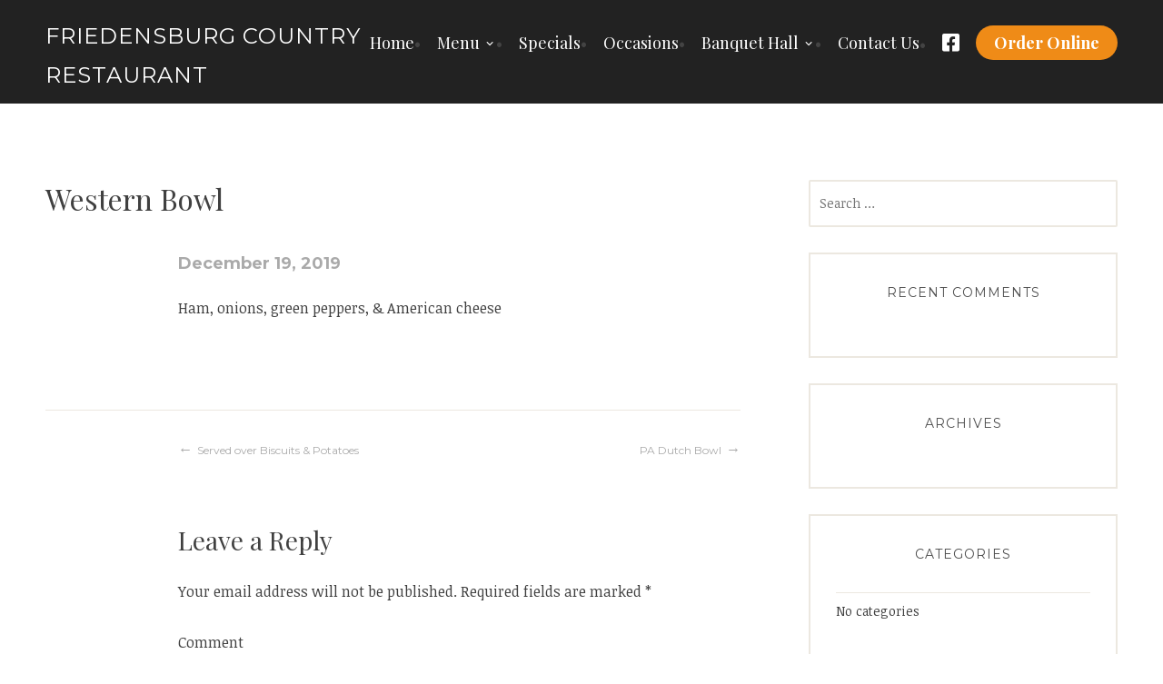

--- FILE ---
content_type: text/html; charset=UTF-8
request_url: https://fcrest.com/index.php/wppizza/western-bowl/
body_size: 10306
content:
<!DOCTYPE html>
<html lang="en-US">
<head>
<meta charset="UTF-8">
<meta name="viewport" content="width=device-width, initial-scale=1">
<link rel="profile" href="https://gmpg.org/xfn/11">
<link rel="pingback" href="https://fcrest.com/xmlrpc.php">

<title>Western Bowl &#8211; Friedensburg Country Restaurant</title>
<meta name='robots' content='max-image-preview:large' />
<link rel='dns-prefetch' href='//fonts.googleapis.com' />
<link rel='dns-prefetch' href='//use.fontawesome.com' />
<link rel="alternate" type="application/rss+xml" title="Friedensburg Country Restaurant &raquo; Feed" href="https://fcrest.com/index.php/feed/" />
<link rel="alternate" type="application/rss+xml" title="Friedensburg Country Restaurant &raquo; Comments Feed" href="https://fcrest.com/index.php/comments/feed/" />
<link rel="alternate" type="application/rss+xml" title="Friedensburg Country Restaurant &raquo; Western Bowl Comments Feed" href="https://fcrest.com/index.php/wppizza/western-bowl/feed/" />
<link rel="alternate" title="oEmbed (JSON)" type="application/json+oembed" href="https://fcrest.com/index.php/wp-json/oembed/1.0/embed?url=https%3A%2F%2Ffcrest.com%2Findex.php%2Fwppizza%2Fwestern-bowl%2F" />
<link rel="alternate" title="oEmbed (XML)" type="text/xml+oembed" href="https://fcrest.com/index.php/wp-json/oembed/1.0/embed?url=https%3A%2F%2Ffcrest.com%2Findex.php%2Fwppizza%2Fwestern-bowl%2F&#038;format=xml" />
<style id='wp-img-auto-sizes-contain-inline-css' type='text/css'>
img:is([sizes=auto i],[sizes^="auto," i]){contain-intrinsic-size:3000px 1500px}
/*# sourceURL=wp-img-auto-sizes-contain-inline-css */
</style>
<link rel='stylesheet' id='wp-block-library-css' href='https://fcrest.com/wp-includes/css/dist/block-library/style.min.css?ver=6.9' type='text/css' media='all' />
<style id='global-styles-inline-css' type='text/css'>
:root{--wp--preset--aspect-ratio--square: 1;--wp--preset--aspect-ratio--4-3: 4/3;--wp--preset--aspect-ratio--3-4: 3/4;--wp--preset--aspect-ratio--3-2: 3/2;--wp--preset--aspect-ratio--2-3: 2/3;--wp--preset--aspect-ratio--16-9: 16/9;--wp--preset--aspect-ratio--9-16: 9/16;--wp--preset--color--black: #000000;--wp--preset--color--cyan-bluish-gray: #abb8c3;--wp--preset--color--white: #ffffff;--wp--preset--color--pale-pink: #f78da7;--wp--preset--color--vivid-red: #cf2e2e;--wp--preset--color--luminous-vivid-orange: #ff6900;--wp--preset--color--luminous-vivid-amber: #fcb900;--wp--preset--color--light-green-cyan: #7bdcb5;--wp--preset--color--vivid-green-cyan: #00d084;--wp--preset--color--pale-cyan-blue: #8ed1fc;--wp--preset--color--vivid-cyan-blue: #0693e3;--wp--preset--color--vivid-purple: #9b51e0;--wp--preset--gradient--vivid-cyan-blue-to-vivid-purple: linear-gradient(135deg,rgb(6,147,227) 0%,rgb(155,81,224) 100%);--wp--preset--gradient--light-green-cyan-to-vivid-green-cyan: linear-gradient(135deg,rgb(122,220,180) 0%,rgb(0,208,130) 100%);--wp--preset--gradient--luminous-vivid-amber-to-luminous-vivid-orange: linear-gradient(135deg,rgb(252,185,0) 0%,rgb(255,105,0) 100%);--wp--preset--gradient--luminous-vivid-orange-to-vivid-red: linear-gradient(135deg,rgb(255,105,0) 0%,rgb(207,46,46) 100%);--wp--preset--gradient--very-light-gray-to-cyan-bluish-gray: linear-gradient(135deg,rgb(238,238,238) 0%,rgb(169,184,195) 100%);--wp--preset--gradient--cool-to-warm-spectrum: linear-gradient(135deg,rgb(74,234,220) 0%,rgb(151,120,209) 20%,rgb(207,42,186) 40%,rgb(238,44,130) 60%,rgb(251,105,98) 80%,rgb(254,248,76) 100%);--wp--preset--gradient--blush-light-purple: linear-gradient(135deg,rgb(255,206,236) 0%,rgb(152,150,240) 100%);--wp--preset--gradient--blush-bordeaux: linear-gradient(135deg,rgb(254,205,165) 0%,rgb(254,45,45) 50%,rgb(107,0,62) 100%);--wp--preset--gradient--luminous-dusk: linear-gradient(135deg,rgb(255,203,112) 0%,rgb(199,81,192) 50%,rgb(65,88,208) 100%);--wp--preset--gradient--pale-ocean: linear-gradient(135deg,rgb(255,245,203) 0%,rgb(182,227,212) 50%,rgb(51,167,181) 100%);--wp--preset--gradient--electric-grass: linear-gradient(135deg,rgb(202,248,128) 0%,rgb(113,206,126) 100%);--wp--preset--gradient--midnight: linear-gradient(135deg,rgb(2,3,129) 0%,rgb(40,116,252) 100%);--wp--preset--font-size--small: 13px;--wp--preset--font-size--medium: 20px;--wp--preset--font-size--large: 36px;--wp--preset--font-size--x-large: 42px;--wp--preset--spacing--20: 0.44rem;--wp--preset--spacing--30: 0.67rem;--wp--preset--spacing--40: 1rem;--wp--preset--spacing--50: 1.5rem;--wp--preset--spacing--60: 2.25rem;--wp--preset--spacing--70: 3.38rem;--wp--preset--spacing--80: 5.06rem;--wp--preset--shadow--natural: 6px 6px 9px rgba(0, 0, 0, 0.2);--wp--preset--shadow--deep: 12px 12px 50px rgba(0, 0, 0, 0.4);--wp--preset--shadow--sharp: 6px 6px 0px rgba(0, 0, 0, 0.2);--wp--preset--shadow--outlined: 6px 6px 0px -3px rgb(255, 255, 255), 6px 6px rgb(0, 0, 0);--wp--preset--shadow--crisp: 6px 6px 0px rgb(0, 0, 0);}:where(.is-layout-flex){gap: 0.5em;}:where(.is-layout-grid){gap: 0.5em;}body .is-layout-flex{display: flex;}.is-layout-flex{flex-wrap: wrap;align-items: center;}.is-layout-flex > :is(*, div){margin: 0;}body .is-layout-grid{display: grid;}.is-layout-grid > :is(*, div){margin: 0;}:where(.wp-block-columns.is-layout-flex){gap: 2em;}:where(.wp-block-columns.is-layout-grid){gap: 2em;}:where(.wp-block-post-template.is-layout-flex){gap: 1.25em;}:where(.wp-block-post-template.is-layout-grid){gap: 1.25em;}.has-black-color{color: var(--wp--preset--color--black) !important;}.has-cyan-bluish-gray-color{color: var(--wp--preset--color--cyan-bluish-gray) !important;}.has-white-color{color: var(--wp--preset--color--white) !important;}.has-pale-pink-color{color: var(--wp--preset--color--pale-pink) !important;}.has-vivid-red-color{color: var(--wp--preset--color--vivid-red) !important;}.has-luminous-vivid-orange-color{color: var(--wp--preset--color--luminous-vivid-orange) !important;}.has-luminous-vivid-amber-color{color: var(--wp--preset--color--luminous-vivid-amber) !important;}.has-light-green-cyan-color{color: var(--wp--preset--color--light-green-cyan) !important;}.has-vivid-green-cyan-color{color: var(--wp--preset--color--vivid-green-cyan) !important;}.has-pale-cyan-blue-color{color: var(--wp--preset--color--pale-cyan-blue) !important;}.has-vivid-cyan-blue-color{color: var(--wp--preset--color--vivid-cyan-blue) !important;}.has-vivid-purple-color{color: var(--wp--preset--color--vivid-purple) !important;}.has-black-background-color{background-color: var(--wp--preset--color--black) !important;}.has-cyan-bluish-gray-background-color{background-color: var(--wp--preset--color--cyan-bluish-gray) !important;}.has-white-background-color{background-color: var(--wp--preset--color--white) !important;}.has-pale-pink-background-color{background-color: var(--wp--preset--color--pale-pink) !important;}.has-vivid-red-background-color{background-color: var(--wp--preset--color--vivid-red) !important;}.has-luminous-vivid-orange-background-color{background-color: var(--wp--preset--color--luminous-vivid-orange) !important;}.has-luminous-vivid-amber-background-color{background-color: var(--wp--preset--color--luminous-vivid-amber) !important;}.has-light-green-cyan-background-color{background-color: var(--wp--preset--color--light-green-cyan) !important;}.has-vivid-green-cyan-background-color{background-color: var(--wp--preset--color--vivid-green-cyan) !important;}.has-pale-cyan-blue-background-color{background-color: var(--wp--preset--color--pale-cyan-blue) !important;}.has-vivid-cyan-blue-background-color{background-color: var(--wp--preset--color--vivid-cyan-blue) !important;}.has-vivid-purple-background-color{background-color: var(--wp--preset--color--vivid-purple) !important;}.has-black-border-color{border-color: var(--wp--preset--color--black) !important;}.has-cyan-bluish-gray-border-color{border-color: var(--wp--preset--color--cyan-bluish-gray) !important;}.has-white-border-color{border-color: var(--wp--preset--color--white) !important;}.has-pale-pink-border-color{border-color: var(--wp--preset--color--pale-pink) !important;}.has-vivid-red-border-color{border-color: var(--wp--preset--color--vivid-red) !important;}.has-luminous-vivid-orange-border-color{border-color: var(--wp--preset--color--luminous-vivid-orange) !important;}.has-luminous-vivid-amber-border-color{border-color: var(--wp--preset--color--luminous-vivid-amber) !important;}.has-light-green-cyan-border-color{border-color: var(--wp--preset--color--light-green-cyan) !important;}.has-vivid-green-cyan-border-color{border-color: var(--wp--preset--color--vivid-green-cyan) !important;}.has-pale-cyan-blue-border-color{border-color: var(--wp--preset--color--pale-cyan-blue) !important;}.has-vivid-cyan-blue-border-color{border-color: var(--wp--preset--color--vivid-cyan-blue) !important;}.has-vivid-purple-border-color{border-color: var(--wp--preset--color--vivid-purple) !important;}.has-vivid-cyan-blue-to-vivid-purple-gradient-background{background: var(--wp--preset--gradient--vivid-cyan-blue-to-vivid-purple) !important;}.has-light-green-cyan-to-vivid-green-cyan-gradient-background{background: var(--wp--preset--gradient--light-green-cyan-to-vivid-green-cyan) !important;}.has-luminous-vivid-amber-to-luminous-vivid-orange-gradient-background{background: var(--wp--preset--gradient--luminous-vivid-amber-to-luminous-vivid-orange) !important;}.has-luminous-vivid-orange-to-vivid-red-gradient-background{background: var(--wp--preset--gradient--luminous-vivid-orange-to-vivid-red) !important;}.has-very-light-gray-to-cyan-bluish-gray-gradient-background{background: var(--wp--preset--gradient--very-light-gray-to-cyan-bluish-gray) !important;}.has-cool-to-warm-spectrum-gradient-background{background: var(--wp--preset--gradient--cool-to-warm-spectrum) !important;}.has-blush-light-purple-gradient-background{background: var(--wp--preset--gradient--blush-light-purple) !important;}.has-blush-bordeaux-gradient-background{background: var(--wp--preset--gradient--blush-bordeaux) !important;}.has-luminous-dusk-gradient-background{background: var(--wp--preset--gradient--luminous-dusk) !important;}.has-pale-ocean-gradient-background{background: var(--wp--preset--gradient--pale-ocean) !important;}.has-electric-grass-gradient-background{background: var(--wp--preset--gradient--electric-grass) !important;}.has-midnight-gradient-background{background: var(--wp--preset--gradient--midnight) !important;}.has-small-font-size{font-size: var(--wp--preset--font-size--small) !important;}.has-medium-font-size{font-size: var(--wp--preset--font-size--medium) !important;}.has-large-font-size{font-size: var(--wp--preset--font-size--large) !important;}.has-x-large-font-size{font-size: var(--wp--preset--font-size--x-large) !important;}
/*# sourceURL=global-styles-inline-css */
</style>

<style id='classic-theme-styles-inline-css' type='text/css'>
/*! This file is auto-generated */
.wp-block-button__link{color:#fff;background-color:#32373c;border-radius:9999px;box-shadow:none;text-decoration:none;padding:calc(.667em + 2px) calc(1.333em + 2px);font-size:1.125em}.wp-block-file__button{background:#32373c;color:#fff;text-decoration:none}
/*# sourceURL=/wp-includes/css/classic-themes.min.css */
</style>
<link rel='stylesheet' id='wp-components-css' href='https://fcrest.com/wp-includes/css/dist/components/style.min.css?ver=6.9' type='text/css' media='all' />
<link rel='stylesheet' id='wp-preferences-css' href='https://fcrest.com/wp-includes/css/dist/preferences/style.min.css?ver=6.9' type='text/css' media='all' />
<link rel='stylesheet' id='wp-block-editor-css' href='https://fcrest.com/wp-includes/css/dist/block-editor/style.min.css?ver=6.9' type='text/css' media='all' />
<link rel='stylesheet' id='popup-maker-block-library-style-css' href='https://fcrest.com/wp-content/plugins/popup-maker/dist/packages/block-library-style.css?ver=dbea705cfafe089d65f1' type='text/css' media='all' />
<style id='font-awesome-svg-styles-default-inline-css' type='text/css'>
.svg-inline--fa {
  display: inline-block;
  height: 1em;
  overflow: visible;
  vertical-align: -.125em;
}
/*# sourceURL=font-awesome-svg-styles-default-inline-css */
</style>
<link rel='stylesheet' id='font-awesome-svg-styles-css' href='https://fcrest.com/wp-content/uploads/font-awesome/v5.12.0/css/svg-with-js.css' type='text/css' media='all' />
<style id='font-awesome-svg-styles-inline-css' type='text/css'>
   .wp-block-font-awesome-icon svg::before,
   .wp-rich-text-font-awesome-icon svg::before {content: unset;}
/*# sourceURL=font-awesome-svg-styles-inline-css */
</style>
<link rel='stylesheet' id='contact-form-7-css' href='https://fcrest.com/wp-content/plugins/contact-form-7/includes/css/styles.css?ver=6.1.4' type='text/css' media='all' />
<link rel='stylesheet' id='canape-fonts-css' href='https://fonts.googleapis.com/css?family=Playfair+Display%3A400%2C400italic%2C700%2C700italic%7CNoticia+Text%3A400%2C400italic%2C700%2C700italic%7CMontserrat%3A400%2C700&#038;subset=latin%2Clatin-ext' type='text/css' media='all' />
<link rel='stylesheet' id='genericons-css' href='https://fcrest.com/wp-content/themes/canape/genericons/genericons.css?ver=3.3.1' type='text/css' media='all' />
<link rel='stylesheet' id='canape-style-css' href='https://fcrest.com/wp-content/themes/canape/style.css?ver=6.9' type='text/css' media='all' />
<link rel='stylesheet' id='font-awesome-official-css' href='https://use.fontawesome.com/releases/v5.12.0/css/all.css' type='text/css' media='all' integrity="sha384-REHJTs1r2ErKBuJB0fCK99gCYsVjwxHrSU0N7I1zl9vZbggVJXRMsv/sLlOAGb4M" crossorigin="anonymous" />
<link rel='stylesheet' id='dflip-style-css' href='https://fcrest.com/wp-content/plugins/3d-flipbook-dflip-lite/assets/css/dflip.min.css?ver=2.4.20' type='text/css' media='all' />
<link rel='stylesheet' id='wppizza-css' href='https://fcrest.com/wp-content/plugins/wppizza/css/wppizza.css?ver=3.19.8.3' type='text/css' media='all' />
<link rel='stylesheet' id='wppizza-default-css' href='https://fcrest.com/wp-content/plugins/wppizza/css/wppizza.default.css?ver=3.19.8.3' type='text/css' media='all' />
<link rel='stylesheet' id='dashicons-css' href='https://fcrest.com/wp-includes/css/dashicons.min.css?ver=6.9' type='text/css' media='all' />
<link rel='stylesheet' id='wppizza-style-css' href='https://fcrest.com/wp-content/plugins/wppizza/css/wppizza.style.css?ver=1577167024' type='text/css' media='all' />
<link rel='stylesheet' id='jquery-ui-smoothness-css' href='https://fcrest.com/wp-content/plugins/contact-form-7/includes/js/jquery-ui/themes/smoothness/jquery-ui.min.css?ver=1.12.1' type='text/css' media='screen' />
<link rel='stylesheet' id='font-awesome-official-v4shim-css' href='https://use.fontawesome.com/releases/v5.12.0/css/v4-shims.css' type='text/css' media='all' integrity="sha384-AL44/7DEVqkvY9j8IjGLGZgFmHAjuHa+2RIWKxDliMNIfSs9g14/BRpYwHrWQgz6" crossorigin="anonymous" />
<style id='font-awesome-official-v4shim-inline-css' type='text/css'>
@font-face {
font-family: "FontAwesome";
font-display: block;
src: url("https://use.fontawesome.com/releases/v5.12.0/webfonts/fa-brands-400.eot"),
		url("https://use.fontawesome.com/releases/v5.12.0/webfonts/fa-brands-400.eot?#iefix") format("embedded-opentype"),
		url("https://use.fontawesome.com/releases/v5.12.0/webfonts/fa-brands-400.woff2") format("woff2"),
		url("https://use.fontawesome.com/releases/v5.12.0/webfonts/fa-brands-400.woff") format("woff"),
		url("https://use.fontawesome.com/releases/v5.12.0/webfonts/fa-brands-400.ttf") format("truetype"),
		url("https://use.fontawesome.com/releases/v5.12.0/webfonts/fa-brands-400.svg#fontawesome") format("svg");
}

@font-face {
font-family: "FontAwesome";
font-display: block;
src: url("https://use.fontawesome.com/releases/v5.12.0/webfonts/fa-solid-900.eot"),
		url("https://use.fontawesome.com/releases/v5.12.0/webfonts/fa-solid-900.eot?#iefix") format("embedded-opentype"),
		url("https://use.fontawesome.com/releases/v5.12.0/webfonts/fa-solid-900.woff2") format("woff2"),
		url("https://use.fontawesome.com/releases/v5.12.0/webfonts/fa-solid-900.woff") format("woff"),
		url("https://use.fontawesome.com/releases/v5.12.0/webfonts/fa-solid-900.ttf") format("truetype"),
		url("https://use.fontawesome.com/releases/v5.12.0/webfonts/fa-solid-900.svg#fontawesome") format("svg");
}

@font-face {
font-family: "FontAwesome";
font-display: block;
src: url("https://use.fontawesome.com/releases/v5.12.0/webfonts/fa-regular-400.eot"),
		url("https://use.fontawesome.com/releases/v5.12.0/webfonts/fa-regular-400.eot?#iefix") format("embedded-opentype"),
		url("https://use.fontawesome.com/releases/v5.12.0/webfonts/fa-regular-400.woff2") format("woff2"),
		url("https://use.fontawesome.com/releases/v5.12.0/webfonts/fa-regular-400.woff") format("woff"),
		url("https://use.fontawesome.com/releases/v5.12.0/webfonts/fa-regular-400.ttf") format("truetype"),
		url("https://use.fontawesome.com/releases/v5.12.0/webfonts/fa-regular-400.svg#fontawesome") format("svg");
unicode-range: U+F004-F005,U+F007,U+F017,U+F022,U+F024,U+F02E,U+F03E,U+F044,U+F057-F059,U+F06E,U+F070,U+F075,U+F07B-F07C,U+F080,U+F086,U+F089,U+F094,U+F09D,U+F0A0,U+F0A4-F0A7,U+F0C5,U+F0C7-F0C8,U+F0E0,U+F0EB,U+F0F3,U+F0F8,U+F0FE,U+F111,U+F118-F11A,U+F11C,U+F133,U+F144,U+F146,U+F14A,U+F14D-F14E,U+F150-F152,U+F15B-F15C,U+F164-F165,U+F185-F186,U+F191-F192,U+F1AD,U+F1C1-F1C9,U+F1CD,U+F1D8,U+F1E3,U+F1EA,U+F1F6,U+F1F9,U+F20A,U+F247-F249,U+F24D,U+F254-F25B,U+F25D,U+F267,U+F271-F274,U+F279,U+F28B,U+F28D,U+F2B5-F2B6,U+F2B9,U+F2BB,U+F2BD,U+F2C1-F2C2,U+F2D0,U+F2D2,U+F2DC,U+F2ED,U+F328,U+F358-F35B,U+F3A5,U+F3D1,U+F410,U+F4AD;
}
/*# sourceURL=font-awesome-official-v4shim-inline-css */
</style>
<script type="text/javascript" src="https://fcrest.com/wp-includes/js/jquery/jquery.min.js?ver=3.7.1" id="jquery-core-js"></script>
<script type="text/javascript" src="https://fcrest.com/wp-includes/js/jquery/jquery-migrate.min.js?ver=3.4.1" id="jquery-migrate-js"></script>
<link rel="https://api.w.org/" href="https://fcrest.com/index.php/wp-json/" /><link rel="EditURI" type="application/rsd+xml" title="RSD" href="https://fcrest.com/xmlrpc.php?rsd" />
<link rel="canonical" href="https://fcrest.com/index.php/wppizza/western-bowl/" />
<link rel='shortlink' href='https://fcrest.com/?p=465' />
<style type="text/css">.recentcomments a{display:inline !important;padding:0 !important;margin:0 !important;}</style>		<style type="text/css" id="wp-custom-css">
			div#front-page-testimonials h2 {
  visibility: hidden;
}

.site-title a {
  font-size: 24px;
}

.ext-fb {
  font-size: 22px !important;
}

.footer-branding:last-child,
.page-id-139 .content-wrapper.full-width {
  width: 100%;
}

.page-id-139 .content-area {
  max-width: 100%;
}

.entry-meta {
  width: 100% !important;
  position: relative !important;
  text-align: left !important;
  font-size: 18px;
  font-weight: 600;
}

.map-item,
.address-item {
  width: 50%;
  float: left;
}

.address-item ul li {
  display: block;
  margin-bottom: 14px;
  font-size: 22px;
}

.address-item ul li i {
  margin-right: 30px;
}

.contact-map-main {
  display: flex;
}

.address-item {
  margin: auto;
  padding-left: 8%;
}

.map-item iframe {
  margin-bottom: 0;
  width: 100%;
}

.footer-branding {
  width: 100%;
  text-align: left;
}

.img-ext {
  margin-right: 40px;
  margin-bottom: 20px;
  /*width: 22%;*/
}

.four-fixed-img {
  text-align: center;
  margin-top: 50px !important;
}


/* Footer Menu */

.page-id-137 .content-wrapper.full-width.without-featured-image {
  padding: 3.5em 2% 0 !important;
}

.navbar {
  overflow: hidden;
  background-color: transparent;
}

.navbar a {
  float: left;
  font-size: 18px;
  color: white;
  text-align: center;
  padding: 14px 16px;
  text-decoration: none;
}

.navbar a:before,
.dropbtn:before {
  color: #fff;
  content: ' \2022';
  margin-right: 1em;
  opacity: .15;
}

.navbar a:first-child:before,
.dropdown-content a:before {
  content: "";
}

.dropdown {
  float: left;
  overflow: hidden;
}

.dropdown .dropbtn {
  font-size: 18px;
  border: none;
  outline: none;
  color: white;
  padding: 14px 16px;
  background-color: inherit;
  margin: 0;
  font-weight: normal;
  text-transform: capitalize;
  font-family: inherit;
}

.navbar a:hover,
.dropdown:hover .dropbtn {
  background-color: transparent;
}

.dropdown-content {
  display: none;
  position: absolute;
  background-color: #2d2d2d;
  min-width: 160px;
  z-index: 1;
  border: 2px solid #ece8e0;
  width: 204px;
  box-shadow: 0 1px 2px rgba(0, 0, 0, .1);
  top: -100px;
}

#custom_html-4 {
  margin-bottom: 0;
}

.dropdown-content a {
  float: none;
  color: black;
  padding: 5px 16px;
  text-decoration: none;
  display: block;
  text-align: left;
  color: #a1a1a1;
  font-size: 13px;
  border-top: 1px solid rgba(255, 255, 255, .075);
  text-transform: uppercase;
  font-weight: 600;
}


/*.dropdown-content a:hover {
  background-color: #ddd;
}*/

.dropdown:hover .dropdown-content {
  display: block;
}

.pre-footer a:hover {
  border-bottom-color: transparent !important;
}


/*#custom_html-4{
  height: 240px;
}*/

.pre-footer .footer-widget-area {
  width: 100%;
}

.pre-footer #site-navigation ul li {
  border-top: none;
}

.pre-footer .inner {
  /* padding-left: 11% !important;*/
  /* padding-top: 0px;*/
}

.footer-site-title a {
  display: block;
  text-align: center;
  border-bottom: none;
}

.dropbtn:after {
  content: '\f431';
  font-family: Genericons;
  font-size: 13px;
  margin: 0 0 0 5px;
}

.navbar a:hover,
.dropdown .dropbtn:hover {
  color: #c39738;
}


/* End */

.page-id-137 .content-wrapper.full-width {
  width: 100% !important;
}

.page-id-137 .content-area {
  margin-left: unset !important;
  margin-right: unset !important;
  max-width: 100% !important;
}

.pre-footer .main-navigation {
  display: flow-root;
  position: absolute;
  width: 100%;
}

.pre-footer .main-navigation ul {
  text-align: center;
}

#nav_menu-2,
.page-id-171 .entry-title {
  display: none;
}

.occasion-text-main {
  font-size: 22px;
  text-align: center;
}

.pre-footer {
  padding-top: 40px !important;
  padding-bottom: 60px !important;
  background-attachment: fixed;
  background-size: cover;
  background-repeat: no-repeat;
}

.pre-footer .main-navigation ul ul {
  top: -164px;
}

.three-box-main a {
  display: block;
  margin-bottom: 21px;
  color: #000;
}

.three-box-main a:hover {
  border-bottom: 1px solid #fff;
}

#secondary .widget_text {
  height: 400px;
}

@media only screen and (max-width: 2560px) {
  /*.site-header .wrapper {
    width: 1400px !important;
}
.site-logo-link + .site-title {
      padding-top: 25px;
 
}*/
}

@media only screen and (max-width: 1200px) {
  .page-id-137 .content-wrapper.full-width {
    width: 100% !important;
  }
  .page-id-816 #tertiary {
    /*  overflow:hidden;*/
  }
}

@media only screen and (max-width: 1023px) {
  .contact-map-main {
    display: flow-root;
  }
  .map-item,
  .address-item {
    width: 100%;
  }
  .address-item {
    padding-left: 0;
  }
  .address-item ul {
    padding-left: 0;
    margin-top: 30px;
  }
}

@media only screen and (max-width: 849px) {
  .page-id-16 .footer-branding:not(.empty)+.footer-widget-area {
    margin-top: 0 !important;
  }
}

@media only screen and (max-width: 768px) {
  .page-id-16 .footer-widget-area .widget {
    max-width: 100% !important;
  }
}

@media only screen and (max-width: 767px) {
  #nav_menu-2 {
    display: block;
  }
  #custom_html-4 {
    display: none;
  }
  .page-id-816 #colophon {
    position: relative !important;
    margin-top: 0;
    bottom: 0;
    width: 100%;
  }
  .page-id-816 #tertiary {
    position: relative !important;
    margin-bottom: 0 !important;
  }
  .site-branding {
    display: unset !important;
    text-align: center;
  }
  .menu-toggle {
    width: 100%;
    margin-top: 20px;
  }
}

@media only screen and (max-width: 480px) {
  .address-item ul li {
    font-size: 16px;
  }
  .four-fixed-img {
    text-align: center;
  }
  .img-ext {
    margin-right: 0;
  }
}

@media only screen and (max-width: 420px) {
  .address-item ul li {
    font-size: 13px;
  }
}

.page-id-816 #tertiary {
  position: absolute;
  bottom: 0;
  margin-bottom: 55px;
  width: 100%;
  /*overflow:hidden;*/
}

.page-id-816 #colophon {
  position: absolute;
  bottom: 0;
  width: 100%;
}

.link_of_menu a {
  text-decoration: underline;
  color: #c39738;
}

.flexslider .entry-content p {
  font-size: 18px;
}

.site-branding {
  display: flex;
}

.site-logo-link+.site-title {
  margin-top: 0 !important;
  margin-left: 10px;
}


/*.site-header .wrapper {
    width: 1400px !important;
}
.site-logo-link + .site-title {
    margin-top: 25px !important;
}*/


/* 24 jun */
.wings-menu1 .wppizza-article-default h2.wppizza-article-h2 {
    display: none;
}
.wings-menu1 .wppizza-article-default .wppizza-article-sizes {
    float: right;
    margin: 0;
    padding: 0;
    display: none;
}

.wings-menu1 header h1 {
    display: none;
}

.wings-menu1 article#post-420 {
    display: none;
}
.wings-menu1 article#post-421 {
    display: none;
}
.wings-menu1 article#post-419 {
    display: none;
}
.wings-menu1 article#post-418 {
    display: none;
}
/* 12-27-2023 Zen CSS OnlineOrder */
a.wp-block-button__link.has-white-color.has-text-color.has-background.has-link-color.wp-element-button {
    padding: 10px 20px;
}		</style>
		</head>

<body data-rsssl=1 class="wp-singular wppizza-template-default single single-wppizza postid-465 wp-theme-canape">
<div id="page" class="hfeed site">
	<a class="skip-link screen-reader-text" href="#content">Skip to content</a>

	<header id="masthead" class="site-header" role="banner">
		<div class="wrapper">
			<div class="header-inner">
				<div class="site-branding">
					
											<p class="site-title"><a href="https://fcrest.com/" rel="home">Friedensburg Country Restaurant</a></p>
										<p class="site-description"></p>
				</div><!-- .site-branding -->

								<button class="menu-toggle" aria-controls="primary-menu" aria-expanded="false">Menu</button>
				<nav id="site-navigation" class="main-navigation" role="navigation">
					<div class="menu-site-menu-container"><ul id="primary-menu" class="menu"><li id="menu-item-68" class="menu-item menu-item-type-custom menu-item-object-custom menu-item-home menu-item-68"><a href="https://fcrest.com/">Home</a></li>
<li id="menu-item-1020" class="menu-item menu-item-type-post_type menu-item-object-page menu-item-has-children menu-item-1020"><a href="https://fcrest.com/index.php/menu/">Menu</a>
<ul class="sub-menu">
	<li id="menu-item-178" class="menu-item menu-item-type-post_type menu-item-object-page menu-item-178"><a href="https://fcrest.com/index.php/breakfast-menu/">Breakfast Menu</a></li>
	<li id="menu-item-177" class="menu-item menu-item-type-post_type menu-item-object-page menu-item-177"><a href="https://fcrest.com/index.php/main-menu/">Main Menu</a></li>
	<li id="menu-item-417" class="menu-item menu-item-type-post_type menu-item-object-page menu-item-417"><a href="https://fcrest.com/index.php/wing-menu-2/">Wing Menu</a></li>
	<li id="menu-item-921" class="menu-item menu-item-type-post_type menu-item-object-page menu-item-921"><a href="https://fcrest.com/index.php/banquet-menu-2/">Banquet Menu</a></li>
</ul>
</li>
<li id="menu-item-143" class="menu-item menu-item-type-post_type menu-item-object-page menu-item-143"><a href="https://fcrest.com/index.php/specials/">Specials</a></li>
<li id="menu-item-142" class="menu-item menu-item-type-post_type menu-item-object-page menu-item-142"><a href="https://fcrest.com/index.php/occasions/">Occasions</a></li>
<li id="menu-item-1580" class="menu-item menu-item-type-post_type menu-item-object-page menu-item-has-children menu-item-1580"><a href="https://fcrest.com/index.php/banquet-inquiry/">Banquet Hall</a>
<ul class="sub-menu">
	<li id="menu-item-1581" class="menu-item menu-item-type-post_type menu-item-object-page menu-item-1581"><a href="https://fcrest.com/index.php/banquet-menu-2/">Banquet Menu</a></li>
	<li id="menu-item-1583" class="menu-item menu-item-type-post_type menu-item-object-page menu-item-1583"><a href="https://fcrest.com/index.php/banquet-inquiry/">Banquet Inquiry</a></li>
</ul>
</li>
<li id="menu-item-141" class="menu-item menu-item-type-post_type menu-item-object-page menu-item-141"><a href="https://fcrest.com/index.php/contact-us/">Contact Us</a></li>
<li id="menu-item-294" class="menu-item menu-item-type-custom menu-item-object-custom menu-item-294"><a href="https://www.facebook.com/Friedensburg-Country-Restaurant-145082125556049/"><i class="ext-fb fa fa-facebook-square" aria-hidden="true"></i></a></li>
<li class="menu-item menu-item-type-custom menu-item-object-custom order_online_wid"><aside id="block-3" class="widget widget_block"><div class="glf-button wp-block-button has-custom-font-size is-style-fill has-medium-font-size" style="font-style:normal;font-weight:600"><a class="wp-block-button__link has-white-color has-text-color has-background has-link-color wp-element-button" href="https://friedensburgcountryrestaurant.hrpos.heartland.us/menu" style="background-color:#ef8b17" target="_blank" rel="noreferrer noopener">Order Online</a></div></aside></li></ul></div>				</nav><!-- #site-navigation -->
							</div><!-- .header-inner -->
		</div><!-- .wrapper -->
	</header><!-- #masthead -->

	<div id="content" class="site-content">

	<div id="primary" class="content-area">
		<main id="main" class="site-main" role="main">

		
			
<article id="post-465" class="post-465 wppizza type-wppizza status-publish hentry">

	
	<header class="entry-header">
		<h2 class="entry-title">Western Bowl</a>	</header><!-- .entry-header -->

	<div class="entry-body">
		<div class="entry-meta">
			<span class="posted-on"><a href="https://fcrest.com/index.php/wppizza/western-bowl/" rel="bookmark"><time class="entry-date published updated" datetime="2019-12-19T06:30:06-05:00">December 19, 2019</time></a></span>		</div><!-- .entry-meta -->


		<div class="entry-content">
			<p>Ham, onions, green peppers, &amp; American cheese</p>

					</div><!-- .entry-content -->


		<footer class="entry-meta">
					</footer><!-- .entry-meta -->
	</div><!-- .entry-body -->

</article><!-- #post-## -->


			
	<nav class="navigation post-navigation" aria-label="Posts">
		<h2 class="screen-reader-text">Post navigation</h2>
		<div class="nav-links"><div class="nav-previous"><a href="https://fcrest.com/index.php/wppizza/served-over-biscuits-potatoes/" rel="prev">Served over Biscuits &#038; Potatoes</a></div><div class="nav-next"><a href="https://fcrest.com/index.php/wppizza/pa-dutch-bowl/" rel="next">PA Dutch Bowl</a></div></div>
	</nav>
			
<div id="comments" class="comments-area">

	
	
	
		<div id="respond" class="comment-respond">
		<h3 id="reply-title" class="comment-reply-title">Leave a Reply <small><a rel="nofollow" id="cancel-comment-reply-link" href="/index.php/wppizza/western-bowl/#respond" style="display:none;">Cancel reply</a></small></h3><form action="https://fcrest.com/wp-comments-post.php" method="post" id="commentform" class="comment-form"><p class="comment-notes"><span id="email-notes">Your email address will not be published.</span> <span class="required-field-message">Required fields are marked <span class="required">*</span></span></p><p class="comment-form-comment"><label for="comment">Comment <span class="required">*</span></label> <textarea id="comment" name="comment" cols="45" rows="8" maxlength="65525" required></textarea></p><p class="comment-form-author"><label for="author">Name <span class="required">*</span></label> <input id="author" name="author" type="text" value="" size="30" maxlength="245" autocomplete="name" required /></p>
<p class="comment-form-email"><label for="email">Email <span class="required">*</span></label> <input id="email" name="email" type="email" value="" size="30" maxlength="100" aria-describedby="email-notes" autocomplete="email" required /></p>
<p class="comment-form-url"><label for="url">Website</label> <input id="url" name="url" type="url" value="" size="30" maxlength="200" autocomplete="url" /></p>
<p class="comment-form-cookies-consent"><input id="wp-comment-cookies-consent" name="wp-comment-cookies-consent" type="checkbox" value="yes" /> <label for="wp-comment-cookies-consent">Save my name, email, and website in this browser for the next time I comment.</label></p>
<p class="form-submit"><input name="submit" type="submit" id="submit" class="submit" value="Post Comment" /> <input type='hidden' name='comment_post_ID' value='465' id='comment_post_ID' />
<input type='hidden' name='comment_parent' id='comment_parent' value='0' />
</p></form>	</div><!-- #respond -->
	
</div><!-- #comments -->

		
		</main><!-- #main -->
	</div><!-- #primary -->


<div id="secondary" class="widget-area sidebar-widget-area" role="complementary">
	<aside id="search-2" class="widget widget_search"><form role="search" method="get" class="search-form" action="https://fcrest.com/">
				<label>
					<span class="screen-reader-text">Search for:</span>
					<input type="search" class="search-field" placeholder="Search &hellip;" value="" name="s" />
				</label>
				<input type="submit" class="search-submit" value="Search" />
			</form></aside><aside id="recent-comments-2" class="widget widget_recent_comments"><h3 class="widget-title">Recent Comments</h3><ul id="recentcomments"></ul></aside><aside id="archives-2" class="widget widget_archive"><h3 class="widget-title">Archives</h3>
			<ul>
							</ul>

			</aside><aside id="categories-2" class="widget widget_categories"><h3 class="widget-title">Categories</h3>
			<ul>
				<li class="cat-item-none">No categories</li>			</ul>

			</aside><aside id="meta-2" class="widget widget_meta"><h3 class="widget-title">Meta</h3>
		<ul>
						<li><a href="https://fcrest.com/wp-login.php">Log in</a></li>
			<li><a href="https://fcrest.com/index.php/feed/">Entries feed</a></li>
			<li><a href="https://fcrest.com/index.php/comments/feed/">Comments feed</a></li>

			<li><a href="https://wordpress.org/">WordPress.org</a></li>
		</ul>

		</aside></div><!-- #secondary -->

	</div><!-- #content -->

		
<div id="tertiary" class="pre-footer " role="complementary" style="background-image:url( ' https://fcrest.com/wp-content/uploads/2019/12/cafe-768771_1920.jpg ' );">
	<div class="inner">
		<div class="footer-branding ">
						<div class="footer-site-branding">
				<p class="footer-site-title"><a href="https://fcrest.com/" title="Friedensburg Country Restaurant" rel="home">Friedensburg Country Restaurant</a></p>
							</div><!-- .site-branding -->
			
					</div>

		
			<div class="widget-area footer-widget-area">
									<div id="widget-area-2" class="widget-area">
						<aside id="custom_html-4" class="widget_text widget widget_custom_html"><div class="textwidget custom-html-widget">				<div class="site-branding">
					
											
										<p class="site-description"></p>
				</div><!-- .site-branding -->

								<button class="menu-toggle" aria-controls="primary-menu" aria-expanded="false">Menu</button>
				<nav id="site-navigation" class="main-navigation" role="navigation">
					<div class="menu-footer_menu-container"><ul id="primary-menu" class="menu nav-menu" aria-expanded="false"><li id="menu-item-517" class="menu-item menu-item-type-custom menu-item-object-custom current-menu-item current_page_item menu-item-home menu-item-517"><a href="https://fcrest.com/" aria-current="page">Home</a></li>
<li id="menu-item-515" class="menu-item menu-item-type-post_type menu-item-object-page menu-item-has-children menu-item-515" aria-haspopup="true"><a href="https://fcrest.com/index.php/menu/">Menu</a>
<ul class="sub-menu">
	<li id="menu-item-512" class="menu-item menu-item-type-post_type menu-item-object-page menu-item-512"><a href="https://fcrest.com/index.php/breakfast-menu/">Breakfast Menu</a></li>
	<li id="menu-item-511" class="menu-item menu-item-type-post_type menu-item-object-page menu-item-511"><a href="https://fcrest.com/index.php/main-menu/">Main Menu</a></li>
	<li id="menu-item-509" class="menu-item menu-item-type-post_type menu-item-object-page menu-item-509"><a href="https://fcrest.com/index.php/wing-menu-2/">Wing Menu</a></li>
	<li id="menu-item-510" class="menu-item menu-item-type-post_type menu-item-object-page menu-item-510"><a href="https://fcrest.com/index.php/banquet-menu/">Banquet Menu</a></li>
</ul>
</li>
<li id="menu-item-518" class="menu-item menu-item-type-post_type menu-item-object-page menu-item-518"><a href="https://fcrest.com/index.php/specials/">Specials</a></li>
<li id="menu-item-514" class="menu-item menu-item-type-post_type menu-item-object-page menu-item-514"><a href="https://fcrest.com/index.php/occasions/">Occasions</a></li>
<li id="menu-item-513" class="menu-item menu-item-type-post_type menu-item-object-page menu-item-513"><a href="https://fcrest.com/index.php/contact-us/">Contact Us</a></li>
<li id="menu-item-1517" class="menu-item menu-item-type-post_type menu-item-object-page menu-item-1517"><a href="https://fcrest.com/index.php/contact-us/employment/">Employment</a></li>
</ul></div>				</nav><!-- #site-navigation --></div></aside><aside id="nav_menu-2" class="widget widget_nav_menu"><div class="menu-footer_menu-container"><ul id="menu-footer_menu" class="menu"><li id="menu-item-517" class="menu-item menu-item-type-custom menu-item-object-custom menu-item-home menu-item-517"><a href="https://fcrest.com/">Home</a></li>
<li id="menu-item-515" class="menu-item menu-item-type-post_type menu-item-object-page menu-item-has-children menu-item-515"><a href="https://fcrest.com/index.php/menu/">Menu</a>
<ul class="sub-menu">
	<li id="menu-item-512" class="menu-item menu-item-type-post_type menu-item-object-page menu-item-512"><a href="https://fcrest.com/index.php/breakfast-menu/">Breakfast Menu</a></li>
	<li id="menu-item-511" class="menu-item menu-item-type-post_type menu-item-object-page menu-item-511"><a href="https://fcrest.com/index.php/main-menu/">Main Menu</a></li>
	<li id="menu-item-509" class="menu-item menu-item-type-post_type menu-item-object-page menu-item-509"><a href="https://fcrest.com/index.php/wing-menu-2/">Wing Menu</a></li>
	<li id="menu-item-853" class="menu-item menu-item-type-post_type menu-item-object-page menu-item-853"><a href="https://fcrest.com/index.php/banquet-menu-2/">Banquet Menu</a></li>
</ul>
</li>
<li id="menu-item-518" class="menu-item menu-item-type-post_type menu-item-object-page menu-item-518"><a href="https://fcrest.com/index.php/specials/">Specials</a></li>
<li id="menu-item-514" class="menu-item menu-item-type-post_type menu-item-object-page menu-item-514"><a href="https://fcrest.com/index.php/occasions/">Occasions</a></li>
<li id="menu-item-513" class="menu-item menu-item-type-post_type menu-item-object-page menu-item-513"><a href="https://fcrest.com/index.php/contact-us/">Contact Us</a></li>
<li id="menu-item-1571" class="menu-item menu-item-type-post_type menu-item-object-page menu-item-1571"><a href="https://fcrest.com/index.php/contact-us/employment/">Employment</a></li>
<li id="menu-item-854" class="menu-item menu-item-type-custom menu-item-object-custom menu-item-854"><a href="/banquet-menu-2/">Banquet Menu</a></li>
</ul></div></aside>					</div><!-- #widget-area-2 -->
				
				
			</div><!-- .footer-widget-area -->

		
	</div>
</div><!-- #tertiary -->

<footer id="colophon" class="site-footer" role="contentinfo">
	<div class="site-info">
		PROUDLY POWERED BY <a href="https://buttsinyourseats.com/" target="_blank">BUTTS IN YOUR SEATS RESTAURANT MARKETING</a> 
	</div><!-- .site-info -->
</footer><!-- #colophon -->
</div><!-- #page -->

<script type="speculationrules">
{"prefetch":[{"source":"document","where":{"and":[{"href_matches":"/*"},{"not":{"href_matches":["/wp-*.php","/wp-admin/*","/wp-content/uploads/*","/wp-content/*","/wp-content/plugins/*","/wp-content/themes/canape/*","/*\\?(.+)"]}},{"not":{"selector_matches":"a[rel~=\"nofollow\"]"}},{"not":{"selector_matches":".no-prefetch, .no-prefetch a"}}]},"eagerness":"conservative"}]}
</script>
        <script data-cfasync="false">
            window.dFlipLocation = 'https://fcrest.com/wp-content/plugins/3d-flipbook-dflip-lite/assets/';
            window.dFlipWPGlobal = {"text":{"toggleSound":"Turn on\/off Sound","toggleThumbnails":"Toggle Thumbnails","toggleOutline":"Toggle Outline\/Bookmark","previousPage":"Previous Page","nextPage":"Next Page","toggleFullscreen":"Toggle Fullscreen","zoomIn":"Zoom In","zoomOut":"Zoom Out","toggleHelp":"Toggle Help","singlePageMode":"Single Page Mode","doublePageMode":"Double Page Mode","downloadPDFFile":"Download PDF File","gotoFirstPage":"Goto First Page","gotoLastPage":"Goto Last Page","share":"Share","mailSubject":"I wanted you to see this FlipBook","mailBody":"Check out this site {{url}}","loading":"DearFlip: Loading "},"viewerType":"flipbook","moreControls":"download,pageMode,startPage,endPage,sound","hideControls":"","scrollWheel":"false","backgroundColor":"#777","backgroundImage":"","height":"auto","paddingLeft":"20","paddingRight":"20","controlsPosition":"bottom","duration":800,"soundEnable":"true","enableDownload":"true","showSearchControl":"false","showPrintControl":"false","enableAnnotation":false,"enableAnalytics":"false","webgl":"true","hard":"none","maxTextureSize":"1600","rangeChunkSize":"524288","zoomRatio":1.5,"stiffness":3,"pageMode":"0","singlePageMode":"0","pageSize":"0","autoPlay":"false","autoPlayDuration":5000,"autoPlayStart":"false","linkTarget":"2","sharePrefix":"flipbook-"};
        </script>
      <script type="text/javascript" src="https://fcrest.com/wp-includes/js/dist/hooks.min.js?ver=dd5603f07f9220ed27f1" id="wp-hooks-js"></script>
<script type="text/javascript" src="https://fcrest.com/wp-includes/js/dist/i18n.min.js?ver=c26c3dc7bed366793375" id="wp-i18n-js"></script>
<script type="text/javascript" id="wp-i18n-js-after">
/* <![CDATA[ */
wp.i18n.setLocaleData( { 'text direction\u0004ltr': [ 'ltr' ] } );
//# sourceURL=wp-i18n-js-after
/* ]]> */
</script>
<script type="text/javascript" src="https://fcrest.com/wp-content/plugins/contact-form-7/includes/swv/js/index.js?ver=6.1.4" id="swv-js"></script>
<script type="text/javascript" id="contact-form-7-js-before">
/* <![CDATA[ */
var wpcf7 = {
    "api": {
        "root": "https:\/\/fcrest.com\/index.php\/wp-json\/",
        "namespace": "contact-form-7\/v1"
    }
};
//# sourceURL=contact-form-7-js-before
/* ]]> */
</script>
<script type="text/javascript" src="https://fcrest.com/wp-content/plugins/contact-form-7/includes/js/index.js?ver=6.1.4" id="contact-form-7-js"></script>
<script type="text/javascript" src="https://fcrest.com/wp-content/themes/canape/js/canape.js?ver=20150825" id="canape-script-js"></script>
<script type="text/javascript" src="https://fcrest.com/wp-content/themes/canape/js/navigation.js?ver=20120206" id="canape-navigation-js"></script>
<script type="text/javascript" src="https://fcrest.com/wp-content/themes/canape/js/skip-link-focus-fix.js?ver=20130115" id="canape-skip-link-focus-fix-js"></script>
<script type="text/javascript" src="https://fcrest.com/wp-includes/js/comment-reply.min.js?ver=42" id="comment-reply-js" async="async" data-wp-strategy="async" fetchpriority="low"></script>
<script type="text/javascript" src="https://fcrest.com/wp-content/plugins/3d-flipbook-dflip-lite/assets/js/dflip.min.js?ver=2.4.20" id="dflip-script-js"></script>
<script type="text/javascript" id="wppizza-js-extra">
/* <![CDATA[ */
var wppizza = {"ajaxurl":"https://fcrest.com/wp-admin/admin-ajax.php","ts":{"utc":1769581063,"loc":1769563063,"os":300},"locale":["en-US","en"],"curr":{"s":"$","iso":"USD","pos":"left","spc":true,"dec":2},"blog":"1","pid":"465","msg":{"closed":"sorry, we are currently closed"},"crt":[],"funcBeforeCartRefr":["wppizzaTotalsBefore"],"funcCartRefr":["wppizzaTotals"],"ofqc":"1","aopt":"60","itm":{"fbatc":"\u003Cdiv\u003E\u2714\u003C/div\u003Eitem added","fbatcms":1000},"extend":[]};
//# sourceURL=wppizza-js-extra
/* ]]> */
</script>
<script type="text/javascript" src="https://fcrest.com/wp-content/plugins/wppizza/js/scripts.min.js?ver=3.19.8.3" id="wppizza-js"></script>
<script type="text/javascript" src="https://fcrest.com/wp-includes/js/jquery/ui/core.min.js?ver=1.13.3" id="jquery-ui-core-js"></script>
<script type="text/javascript" src="https://fcrest.com/wp-includes/js/jquery/ui/controlgroup.min.js?ver=1.13.3" id="jquery-ui-controlgroup-js"></script>
<script type="text/javascript" src="https://fcrest.com/wp-includes/js/jquery/ui/checkboxradio.min.js?ver=1.13.3" id="jquery-ui-checkboxradio-js"></script>
<script type="text/javascript" src="https://fcrest.com/wp-includes/js/jquery/ui/button.min.js?ver=1.13.3" id="jquery-ui-button-js"></script>
<script type="text/javascript" src="https://fcrest.com/wp-includes/js/jquery/ui/spinner.min.js?ver=1.13.3" id="jquery-ui-spinner-js"></script>

<script defer src="https://static.cloudflareinsights.com/beacon.min.js/vcd15cbe7772f49c399c6a5babf22c1241717689176015" integrity="sha512-ZpsOmlRQV6y907TI0dKBHq9Md29nnaEIPlkf84rnaERnq6zvWvPUqr2ft8M1aS28oN72PdrCzSjY4U6VaAw1EQ==" data-cf-beacon='{"version":"2024.11.0","token":"c997fe7c866a4734875aa21457829e53","r":1,"server_timing":{"name":{"cfCacheStatus":true,"cfEdge":true,"cfExtPri":true,"cfL4":true,"cfOrigin":true,"cfSpeedBrain":true},"location_startswith":null}}' crossorigin="anonymous"></script>
</body>
</html><!--
Performance optimized by Redis Object Cache. Learn more: https://wprediscache.com

Retrieved 2145 objects (248 KB) from Redis using PhpRedis (v6.3.0).
-->


--- FILE ---
content_type: text/css
request_url: https://fcrest.com/wp-content/plugins/wppizza/css/wppizza.style.css?ver=1577167024
body_size: -523
content:
#wppizza-article-sizes-408, #wppizza-article-sizes-410, #wppizza-article-sizes-411,#wppizza-article-sizes-424,#wppizza-article-sizes-422,#wppizza-article-sizes-666,#wppizza-article-sizes-665,#wppizza-article-sizes-664,#wppizza-article-sizes-663,#wppizza-article-sizes-662,#wppizza-article-sizes-661,#wppizza-article-sizes-660,#wppizza-article-sizes-659,#wppizza-article-sizes-658,#wppizza-article-sizes-657,#wppizza-article-sizes-656,#wppizza-article-sizes-655,#wppizza-article-sizes-654,#wppizza-header-banquet-menu-41{ display:none; }